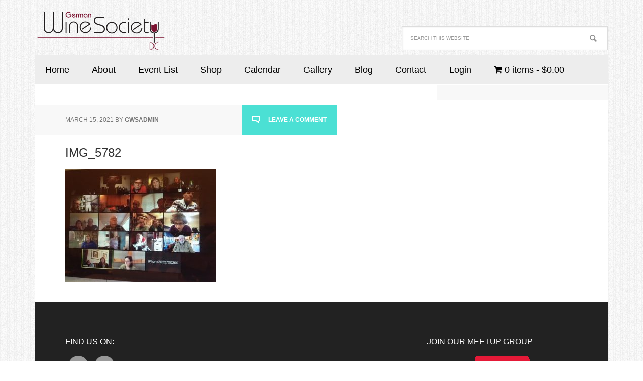

--- FILE ---
content_type: text/plain
request_url: https://www.google-analytics.com/j/collect?v=1&_v=j102&a=602322426&t=pageview&_s=1&dl=https%3A%2F%2Fgermanwinesocietydc.org%2Fgallery%2Fimg_5782%2F&ul=en-us%40posix&dt=IMG_5782%20-%20German%20Wine%20Society%20DC%20Chapter&sr=1280x720&vp=1280x720&_u=IEBAAEABAAAAACAAI~&jid=555304491&gjid=1707324110&cid=1096797205.1769274553&tid=UA-57389076-1&_gid=536210705.1769274553&_r=1&_slc=1&z=135688390
body_size: -453
content:
2,cG-E7NRC7Q06W

--- FILE ---
content_type: text/javascript
request_url: https://germanwinesocietydc.org/wp-content/sedlex/inline_scripts/fa566f4099cc1f206e5b3badcaae40f6bdbf2cc7.js
body_size: 126
content:

/*====================================================*/
/* FILE /sedlex/inline_scripts/f55cb0531c0a534574eeccec34b4d88f0a5ea12c.js*/
/*====================================================*/
				function checkIfBackupNeeded() {
					
					var arguments = {
						action: 'checkIfBackupNeeded'
					} 
					var ajaxurl2 = "https://germanwinesocietydc.org/wp-admin/admin-ajax.php" ; 
					jQuery.post(ajaxurl2, arguments, function(response) {
						// We do nothing as the process should be as silent as possible
					});    
				}
				
				// We launch the callback
				if (window.attachEvent) {window.attachEvent('onload', checkIfBackupNeeded);}
				else if (window.addEventListener) {window.addEventListener('load', checkIfBackupNeeded, false);}
				else {document.addEventListener('load', checkIfBackupNeeded, false);} 
							
			
